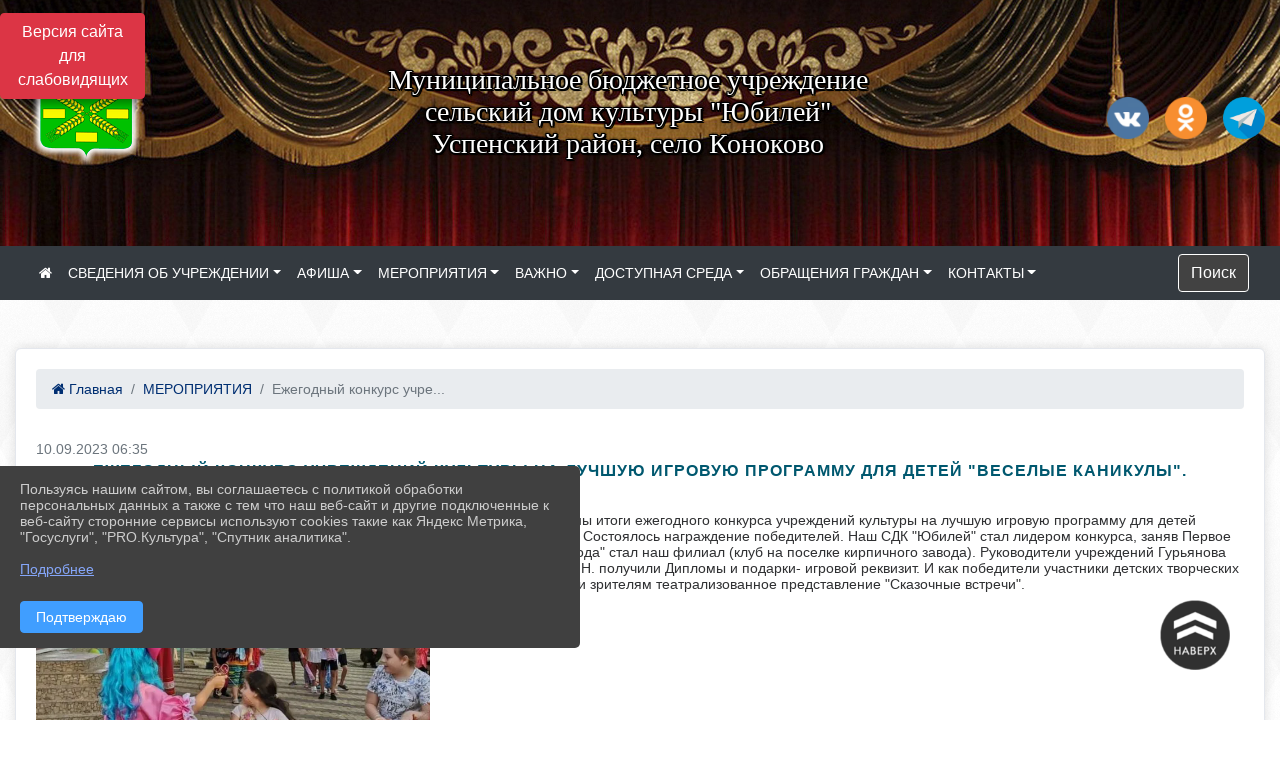

--- FILE ---
content_type: text/html; charset=utf-8
request_url: https://yubsdk.okusp.ru/item/1645121
body_size: 15812
content:
<!DOCTYPE html><html lang="ru" class="h-100"><head><meta charset="utf-8"><meta http-equiv="X-UA-Compatible" content="IE=edge"><meta name="viewport" content="width=device-width, initial-scale=1"><link href="https://www.leocdn.ru/uploadsForSiteId/200214/siteFavicon/edb63cdf-ad15-4fc3-8e14-5d59fdefdcd6.png" rel="shortcut icon" type="image/x-icon"><meta name="baseStaticUrl" content="/kubcms-front/v5/master"><link rel="stylesheet" crossorigin="" href="/kubcms-front/v5/master/s/a-index-tM_7IAdW.css"><link rel="stylesheet" crossorigin="" href="/kubcms-front/v5/master/s/a-el-form-item-aOVeQJfs.css"><link rel="stylesheet" crossorigin="" href="/kubcms-front/v5/master/s/a-el-checkbox-RI4HkaMh.css"><link rel="stylesheet" crossorigin="" href="/kubcms-front/v5/master/s/a-ParentTreeSelect-vdZDJbKU.css"><link rel="stylesheet" crossorigin="" href="/kubcms-front/v5/master/s/a-HelperTool-tn0RQdqM.css"><link rel="stylesheet" crossorigin="" href="/kubcms-front/v5/master/s/a-VideoInput-CvP3_GcT.css"><link rel="stylesheet" crossorigin="" href="/kubcms-front/v5/master/s/a-el-checkbox-group-D_6SYB2i.css"><link rel="stylesheet" crossorigin="" href="/kubcms-front/v5/master/s/a-index-cdla2BLU.css"><link rel="stylesheet" crossorigin="" href="/kubcms-front/v5/master/s/a-el-popover-Cktl5fHm.css"><link rel="stylesheet" crossorigin="" href="/kubcms-front/v5/master/s/a-FormPublicRender-MIpZo3OT.css"><link rel="stylesheet" crossorigin="" href="/kubcms-front/v5/master/s/a-el-date-picker-B3rLwVmC.css"><link rel="stylesheet" crossorigin="" href="/kubcms-front/v5/master/s/a-el-radio-DCrt2ktn.css"><link rel="stylesheet" crossorigin="" href="/kubcms-front/v5/master/s/a-el-pagination-BDwEpwR6.css"><link rel="stylesheet" crossorigin="" href="/kubcms-front/v5/master/s/a-el-popconfirm-Du63PGr7.css"><link rel="stylesheet" crossorigin="" href="/kubcms-front/v5/master/s/a-el-slider-DZCsS5Hk.css"><link rel="stylesheet" crossorigin="" href="/kubcms-front/v5/master/s/a-el-color-picker-ILi5dVKC.css"><link rel="stylesheet" crossorigin="" href="/kubcms-front/v5/master/s/a-el-input-number-BjNNn4iI.css"><link rel="stylesheet" crossorigin="" href="/kubcms-front/v5/master/s/a-index-DsLjyqO-.css"><link rel="stylesheet" crossorigin="" href="/kubcms-front/v5/master/s/a-SectionSettings-DWG_XLy8.css"><link rel="stylesheet" crossorigin="" href="/kubcms-front/v5/master/s/a-inSite-8egEwldS.css"><script type="module" crossorigin="" src="/kubcms-front/v5/master/s/e-inSite-BOhS6m2p.js"></script><link rel="modulepreload" crossorigin="" href="/kubcms-front/v5/master/s/c-index-bEbJun7z.js"><link rel="modulepreload" crossorigin="" href="/kubcms-front/v5/master/s/c-el-form-item-Dxi71L-P.js"><link rel="modulepreload" crossorigin="" href="/kubcms-front/v5/master/s/c-el-checkbox-CajeHZm7.js"><link rel="modulepreload" crossorigin="" href="/kubcms-front/v5/master/s/c-vuedraggable.umd-BHhTWoBF.js"><link rel="modulepreload" crossorigin="" href="/kubcms-front/v5/master/s/c-FrontendInterfaces-BVkycfaD.js"><link rel="modulepreload" crossorigin="" href="/kubcms-front/v5/master/s/c-ParentTreeSelect-9BFWADb_.js"><link rel="modulepreload" crossorigin="" href="/kubcms-front/v5/master/s/c-index-CYQ4u1dC.js"><link rel="modulepreload" crossorigin="" href="/kubcms-front/v5/master/s/c-HelperTool-D7hxN4_b.js"><link rel="modulepreload" crossorigin="" href="/kubcms-front/v5/master/s/c-FormGroupWrapper-lKGmvqxY.js"><link rel="modulepreload" crossorigin="" href="/kubcms-front/v5/master/s/c-_baseMap-DyS895Ik.js"><link rel="modulepreload" crossorigin="" href="/kubcms-front/v5/master/s/c-map-BGkT4sNy.js"><link rel="modulepreload" crossorigin="" href="/kubcms-front/v5/master/s/c-_baseOrderBy-CY_iNDhL.js"><link rel="modulepreload" crossorigin="" href="/kubcms-front/v5/master/s/c-orderBy-Bgm9KKau.js"><link rel="modulepreload" crossorigin="" href="/kubcms-front/v5/master/s/c-VideoInput-DqNmTCf7.js"><link rel="modulepreload" crossorigin="" href="/kubcms-front/v5/master/s/c-lodash-BQl7P9W9.js"><link rel="modulepreload" crossorigin="" href="/kubcms-front/v5/master/s/c-animations-BhI5P8CS.js"><link rel="modulepreload" crossorigin="" href="/kubcms-front/v5/master/s/c-index-DQIgQm1J.js"><link rel="modulepreload" crossorigin="" href="/kubcms-front/v5/master/s/c-index-CQ56PxfO.js"><link rel="modulepreload" crossorigin="" href="/kubcms-front/v5/master/s/c-toInteger-C6xo1XSi.js"><link rel="modulepreload" crossorigin="" href="/kubcms-front/v5/master/s/c-index-D5xCMlbC.js"><link rel="modulepreload" crossorigin="" href="/kubcms-front/v5/master/s/c-FormPublicRender-CshrnIvM.js"><link rel="modulepreload" crossorigin="" href="/kubcms-front/v5/master/s/c-el-pagination-ohcjjy-B.js"><link rel="modulepreload" crossorigin="" href="/kubcms-front/v5/master/s/c-el-popconfirm-CP8G0ic0.js"><link rel="modulepreload" crossorigin="" href="/kubcms-front/v5/master/s/c-index-ndmCYBTm.js"><link rel="modulepreload" crossorigin="" href="/kubcms-front/v5/master/s/c-el-slider-neuk3Ysm.js"><link rel="modulepreload" crossorigin="" href="/kubcms-front/v5/master/s/c-index-BYuZUDxE.js"><link rel="modulepreload" crossorigin="" href="/kubcms-front/v5/master/s/c-AddOrEdit-D10FjbOx.js"><link rel="modulepreload" crossorigin="" href="/kubcms-front/v5/master/s/c-index-yJLvgOIv.js"><link rel="modulepreload" crossorigin="" href="/kubcms-front/v5/master/s/c-index-BLOKTJfr.js"><link rel="modulepreload" crossorigin="" href="/kubcms-front/v5/master/s/c-SingleUploaderWithActions-B7OfwLLm.js"><link rel="modulepreload" crossorigin="" href="/kubcms-front/v5/master/s/c-SectionSettings-S1N5Srcd.js"><style>	body {		background: url('/kubcms-front/v5/master/img/backgrounds/whitediamond.png') !important;	}</style><title>Ежегодный конкурс учреждений культуры на лучшую игровую программу для детей "Веселые каникулы". | МБУ СДК "Юбилей", Успенский район, село Коноково, Краснодарский край</title>
<meta name="title" content="Ежегодный конкурс учреждений культуры на лучшую игровую программу для детей " Веселые="" каникулы".="" |="" МБУ="" СДК="" "Юбилей",="" Успенский="" район,="" село="" Коноково,="" Краснодарский="" край"="">
<meta name="keywords" content="учреждений, культуры, лучшую, игровую, программу, детей, веселые, каникулы, ежегодный, конкурс, конкурса, сентября, подведены, итоги, ежегодного, состоялось">
<meta name="description" content="8 сентября подведены итоги ежегодного конкурса учреждений культуры на лучшую игровую программу для детей Веселые каникулы. Состоялось награждение победителей.">
<meta property="og:url" content="https://yubsdk.okusp.ru/item/1645121">
<meta property="og:type" content="website">
<meta property="og:title" content="Ежегодный конкурс учреждений культуры на лучшую игровую программу для детей " Веселые="" каникулы".="" |="" МБУ="" СДК="" "Юбилей",="" Успенский="" район,="" село="" Коноково,="" Краснодарский="" край"="">
<meta property="og:description" content="8 сентября подведены итоги ежегодного конкурса учреждений культуры на лучшую игровую программу для детей Веселые каникулы. Состоялось награждение победителей.">
<meta property="og:image" content="https://www.leocdn.ru/uploadsForSiteId/200214/siteHeader/0844d38b-2421-45fe-b2a3-21f35bd57502.jpg">
<meta name="twitter:card" content="summary_large_image">
<meta property="twitter:domain" content="yubsdk.okusp.ru">
<meta property="twitter:url" content="https://yubsdk.okusp.ru/item/1645121">
<meta name="twitter:title" content="Ежегодный конкурс учреждений культуры на лучшую игровую программу для детей " Веселые="" каникулы".="" |="" МБУ="" СДК="" "Юбилей",="" Успенский="" район,="" село="" Коноково,="" Краснодарский="" край"="">
<meta name="twitter:description" content="8 сентября подведены итоги ежегодного конкурса учреждений культуры на лучшую игровую программу для детей Веселые каникулы. Состоялось награждение победителей.">
<meta name="twitter:image" content="https://www.leocdn.ru/uploadsForSiteId/200214/siteHeader/0844d38b-2421-45fe-b2a3-21f35bd57502.jpg"></head><body class="h-100 ptype-item_page item-id-1645121 parent-id-258155"><script>
		if ((document?.cookie || '').indexOf('devMode=1') !== -1) {
			var elemDiv = document.createElement('div');
			elemDiv.style.cssText = 'position:fixed;bottom:16px;right:35px;z-index:10000;color:red;';
			elemDiv.innerText = "devMode"
			document.body.appendChild(elemDiv);
		}
				</script><style data-styled="true" data-styled-version="6.1.12">.etsVJd{color:#ccc!important;font-size:16px!important;transition:transform 0.2s;display:inline-block;}/*!sc*/
.etsVJd:hover{color:#fff!important;transform:scale(1.2);}/*!sc*/
data-styled.g1[id="sc-braxZu"]{content:"etsVJd,"}/*!sc*/
.fjwXFW img{max-height:100%;min-width:100%;vertical-align:bottom;object-fit:cover;}/*!sc*/
data-styled.g2[id="sc-gJhJTp"]{content:"fjwXFW,"}/*!sc*/
</style><style id="custom-styles-2">.dropdown-menu.menu-sortabled.ui-sortable.show {
    margin-top: 11px;
    border-radius: 0px;

}
/* рамки для фото блок новостей */
.col-3 {
    flex: 0 0 24%;
    max-width: 100%;
    background: url("https://www.leocdn.ru/uploadsForSiteId/201411/content/c0431a07-d8b1-4f41-9cb1-e7b274d56c88.png") !important;
  
    background-size: 100% !important;
    background-repeat: no-repeat !important;
    width: 100%;
    height: 154px;
}
.cms-block-news.left-thumb-rightanounce .row img {
    margin-top: 14px;
}
.cms-block-news.right-thumb-rightanounce .row img {
    margin-top: 14px;
}
/* рамки для фото блок новостей */

i.fa.fa-2x.fa-wikipedia-w::before, i.fa.fa-2x.fa-wikipedia-w::before {
    color: #48649D;
    width: 1%;
    background-image: url(https://www.leocdn.ru/uploadsForSiteId/200711/content/8650ee82-0fd0-42a9-b51c-51390c395e07.png);
    content: '';
    width: 42px;
    height: 42px;
    background-size: cover;
    float: right;
}

.fa-youtube-square::before, .fa-youtube-square::before {
    color: #48649D;
    width: 1%;
    background-image: url(https://www.leocdn.ru/uploadsForSiteId/200417/content/cc4cc1f2-b18b-4bdb-8525-5324fd6e67d0.png);
    content: '';
    width: 42px;
    height: 42px;
    background-size: cover;
    float: right;
}

i.fa.fa-2x.fa-telegram::before, i.fa.fa-2x.fa-telegram::before {
    color: #48649D;
    width: 1%;
    background-image: url(https://www.leocdn.ru/uploadsForSiteId/202244/content/3a022d45-2c93-4944-905d-acc134c5679d.png);
    content: '';
    width: 42px;
    height: 42px;
    background-size: cover;
    float: right;
    
}

.fa-vk::before {
    color: #48649D;
    width: 1%;
    background-image: url(https://www.leocdn.ru/uploadsForSiteId/201172/content/3dbeed6b-9956-499c-ae48-758107655c1b.png);
    content: '';
    width: 42px;
    height: 42px;
    background-size: cover;
    float: right
}
.fa-odnoklassniki-square::before {
   color: #48649D;
    width: 1%;
    background-image: url(https://www.leocdn.ru/uploadsForSiteId/201172/content/2904fc0e-c9a0-45b6-a489-ea937f865c9a.png);
    content: '';
    width: 42px;
    height: 42px;
    background-size: cover;
    float: right
}



/**********************************************************/
/************** шаблон css (основные фунции) **************/
/**********************************************************/

/*** ПОДГРУЖАЕМ GOOGLE ШРИФТЫ ***/
@import url('https://fonts.googleapis.com/css2?family=Open+Sans:wght@300&display=swap');
@import url('https://fonts.googleapis.com/css2?family=Playfair+Display:ital@1&display=swap');
@import url('https://fonts.googleapis.com/css2?family=Playfair+Display:ital@0;1&display=swap');
@import url('https://fonts.googleapis.com/css2?family=PT+Sans:ital@1&display=swap');
/*** ПОДГРУЖАЕМ GOOGLE ШРИФТЫ ***/

/*** ШРИФТЫ И СТИЛЬ ЗАГОЛОВКОВ ***/
* {
	box-sizing: border-box;
}

body {/*используем семью шрифтов в теле сайта***/
	font-family: 'Open Sans', sans-serif; 
}

.logo {/*используем семью шрифтов в шапке сайта ***/

	font-family: 'Playfair Display', serif;
}

a {
    color: #00586F;
    text-decoration: none;
    background-color: transparent;
}
.h3, h3 {/*стиль заголовков h3*/
	font-size: 16px;
	font-weight: bold;
	text-transform: uppercase;
	letter-spacing: 1px;
	color: #00586F;  
	 text-transform: uppercase;
}


.h4, h4 {/*стиль заголовков h4*/
	font-size: 1.3rem;
	font-weight: bold;
	color: #00586F; 
	 text-transform: uppercase;
}    

.col-md-6 .h4, h4 {/*стиль заголовков блоки (главная)*/
    color: #4d4d4d;
    font-size: 16px;
}

.col-md-3 .h4, h4 {/*стиль заголовков блоки (крайние)*/
    color: #4d4d4d;
    font-size: 16px;
}

/*** ШРИФТЫ И СТИЛЬ ЗАГОЛОВКОВ ***/

/*** ШАПКА САЙТА ***/
.head-image {
	width: 100%; /*ширина шапки*/
	background-size: cover; 
	background-image: url(null);
	background: ; /*цвет шапки*/ 
}
/* Логотип */
.line {
	width: 150px; /*ширина (размер логотипа)*/
	height: 200px; /*высота (меняется высота шапки)*/
}
/* Логотип */
/*** ШАПКА САЙТА ***/

/*** КНОПКА ВЕРТИКАЛЬНОГО МЕНЮ ***/
#show-sidebar {
	top: 150px !important; /*растояние от верхнего края*/
}
/*** КНОПКА ВЕРТИКАЛЬНОГО МЕНЮ ***/

/*** КНОПКА ПОИСК ***/
.visual-impired-button {
	margin-top: 0; /*растояние от верхнего края*/
} 

.btn-outline-success {
    color: #fff;
    background-color: #424242;
    border-color: #fff;
}

.btn-outline-success:hover {
	color: #fff; 
	background-color: #626262;
	border-color: #fff;
}

.btn-outline-success:not(:disabled):not(.disabled).active, .btn-outline-success:not(:disabled):not(.disabled):active, .show > .btn-outline-success.dropdown-toggle {
	color: #fff;
	background-color: #424242;
	border-color: #fefffe;
}

.btn-outline-success:not(:disabled):not(.disabled).active:focus, .btn-outline-success:not(:disabled):not(.disabled):active:focus, .show > .btn-outline-success.dropdown-toggle:focus {
	box-shadow: 0 0 0 .2rem #424242;
}

.btn-outline-success.focus, .btn-outline-success:focus {
	box-shadow: 0 0 0 .2rem #424242;
}
/*** КНОПКА ПОИСК ***/

/*** ГОРИЗОНТАЛЬНОЕ МЕНЮ ***/
	.navbar-dark .navbar-nav .active > .nav-link, .navbar-dark .navbar-nav .nav-link.active, .navbar-dark .navbar-nav .nav-link.show, .navbar-dark .navbar-nav .show > .nav-link {
    color: #aaa; transition: all 0.2s;}

	.navbar-dark .navbar-nav .active > .nav-link, .navbar-dark .navbar-nav .nav-link.active, .navbar-dark .navbar-nav .nav-link.show, .navbar-dark .navbar-nav .show > .nav-link:hover {
  
    border-bottom: 2px solid #ffffff; transition: all 0.2s;}

 
/*** ГОРИЗОНТАЛЬНОЕ МЕНЮ ***/

/*** ХЛЕБНЫЕ КРОШКИ ***/
.breadcrumb  a {
	color: #002F72 !important;
}

.breadcrumb  a:hover {
	color: #49D3B9 !important;
}

.breadcrumb  a:focus {
	color: #49D3B9 !important;
}
/*** ХЛЕБНЫЕ КРОШКИ ***/

/*** ВЕРТИКАЛЬНОЕ МЕНЮ ***/
.sidebar-brand {
	color: #49D3B9 !important;
}

.sidebar-brand a {
	color: #49D3B9 !important;
}

.sidebar-brand  a:hover {
	color: #49D3B9 !important;
}

.sidebar-brand  a:focus {
	color: #49D3B9 !important;
}

.sidebar-wrapper .sidebar-menu .active > a {
	background: #3d6286;
}

.sidebar-wrapper .sidebar-menu .sidebar-dropdown .sidebar-submenu ul {
	background: #2b3e62;
}

.sidebar-wrapper {
	background: #2b3e62;
}

.sidebar-wrapper .sidebar-menu a {
	color: #ffffff !important;
}

.sidebar-wrapper .sidebar-menu a:hover {
	color: #49D3B9 !important;
}

.sidebar-wrapper .sidebar-menu a:focus {
	color: #49D3B9 !important;
}

.sidebar-menu > ul:nth-child(1) > li:nth-child(1) {
	color: #49D3B9 !important;
}

.sidebar-menu > ul:nth-child(2) > li:nth-child(1) {
	color: #49D3B9 !important;
}
/*** ВЕРТИКАЛЬНОЕ МЕНЮ ***/

/*** ПОДВАЛ САЙТА ***/
footer.footer {
	border-top: 1px solid #ccc;
	background: #373636 repeat !important;
}

footer.footer a {
	color: #FFFFFF;
	text-decoration: none;
}

footer.footer a:hover {
	color: #8e8c8c;
	text-decoration: none;
}
/*** ПОДВАЛ САЙТА ***/

/*** ИНОЕ ***/
/*** ссылки в новостях центральный блок***/
html.h-100 body.h-100 div.page-wrapper.toggled.h-100 main.page-content.d-flex.flex-column.h-100.cms-all-sections div.body-container.mt-4.mb-4 div.container div.row div.col-md-6
a {
    color: #00586F;
    text-decoration: none;
    background-color: transparent;
}
/*** ссылки в новостях цб***/

/*** нз ***/
.align-items-center {
	align-items: left !important;
}
/*** нз ***/

/*** увеличение изображений при наведении ***/

/*** увеличение изображений при наведении ***/

/*** ДОПОЛНИТЕЛЬНОЕ ВЕРТИЛЬНОЕ МЕНЮ ***/
/** <!--HTML --> <div class="category-wrap">
<h3>МЕНЮ</h3>
<ul>
	<li><a href="/">О НАС</a></li>
	<li><a href="/">НОВОСТИ</a></li>
	<li><a href="/">ФОТОГАЛЕРЕЯ</a></li>
	<li><a href="/">ВИДЕОГАЛЕРЕЯ</a></li>
	<li><a href="/">ЭЛЕКТРОННАЯ ПРИЕМНАЯ</a></li>
	<li><a href="/">КОНТАКТЫ</a></li>
</ul>
<hr /></div> <!--HTML --> **/

.category-wrap {
    padding: 15px;
    background: white;
    width: 200px;
    
    font-family: "Helvetica Neue", Helvetica, Arial, sans-serif;
  }
  .category-wrap h3 {
    font-size: 16px;
    color: rgba(0,0,0,.6);
    margin: 0 0 10px;
    padding: 0 5px;
    position: relative;
  }
  .category-wrap h3::after {
      content: "";
      width: 6px;
      height: 6px;
      background: #405988;
      position: absolute;
      right: 5px;
      bottom: 2px;
      box-shadow: -8px -8px #405988, 0 -8px #405988, -8px 0 #405988;
  }
  
  .category-wrap ul {
    list-style: none;
    margin: 0;
    padding: 0; 
    border-top: 1px solid rgba(0,0,0,.3);
  }
  .category-wrap li {margin: 12px 0 0 0px;}
  .category-wrap a {
    text-decoration: none;
    display: block;  
    font-size: 13px;
    color: rgba(0,0,0,.6);
    padding: 5px;
    position: relative;
    transition: .3s linear;
      text-transform: uppercase;
  }
  .category-wrap a:after {
    content: "\1405";
    font-family: FontAwesome;
    position: absolute;
    right: 5px;
    color: white;
    transition: .2s linear;
  }
  .category-wrap a:hover {
      background: #405988;
      color: white;
  }
 
/*** ДОПОЛНИТЕЛЬНОЕ ВЕРТИЛЬНОЕ МЕНЮ ***/



/*** ИНОЕ ***/</style><div class="h-100"><div class="visual-impired-button" itemprop="copy" style="padding:3px 0"><a style="margin-top:10px" href="#" class="btn btn-danger spec bvi-open" aria-label="Включить версию для слабовидящих">Версия сайта для слабовидящих</a></div><main class="page-content d-flex flex-column h-100 cms-all-sections" id="allrecords"><div data-section-id="10556" data-section-type="header" data-section-comment="" data-section-visible="1" class="bvi-tts" id="rec10556"><div class="head-image" style="width:100%;background-size:cover;background-image:url('https://www.leocdn.ru/uploadsForSiteId/200214/siteHeader/0844d38b-2421-45fe-b2a3-21f35bd57502.jpg')"><div style="position:relative;padding-bottom:26px;padding-top:20px" class="container"><div class="d-flex align-items-center justify-content-between"><div class="line" style="padding:0px"><div style="padding:12px 9px 0 10px"><img src="https://www.leocdn.ru/uploadsForSiteId/200214/siteHeader/88cfe294-c54b-4945-bcc6-e8c5cbc9abf6.png" loading="lazy"></div></div><div class="logo"><div><meta name="proculture-verification" content="5a82a4f726c2a179bb5cb3e05582f8cb"> <script async="" src="https://culturaltracking.ru/static/js/spxl.js?pixelId=9498" data-pixel-id="9498"></script>

<p style="text-align: center;"><span style="font-size:28px;"><span style="color:#ffffff;"><font face="Monotype"><span style="text-shadow:#000000 2px 0px, #000000 2px 2px, #000000 0px 2px, #000000 -1px 1px, #000000 -1px 0px, #000000 -1px -1px, #000000 0px -1px, #000000 1px -1px, #000000 0 0 3px, #000000 0 0 3px, #000000 0 0 3px, #000000 0 0 3px">Муниципальное бюджетное учреждение <br>сельский дом культуры "Юбилей"<br>Успенский район, село Коноково</span></font></span></span></p></div><div>   </div></div><div><a href="" target="_blank" class="sc-braxZu etsVJd ml-3" socialnetworkscolor="#ccc" socialnetworkscolorhover="#fff" socialnetworksfontsize="16"><i class="fa fa-2x fa-vk"></i></a><a href="" target="_blank" class="sc-braxZu etsVJd ml-3" socialnetworkscolor="#ccc" socialnetworkscolorhover="#fff" socialnetworksfontsize="16"><i class="fa fa-2x fa-odnoklassniki-square"></i></a><a href="" target="_blank" class="sc-braxZu etsVJd ml-3" socialnetworkscolor="#ccc" socialnetworkscolorhover="#fff" socialnetworksfontsize="16"><i class="fa fa-2x fa-telegram"></i></a></div></div></div></div><nav class="navbar navbar-expand-sm navbar-dark" style="background-color:#343a40"><div class="container-fluid"><button class="navbar-toggler" type="button" data-toggle="collapse" data-target="#navbarsExample03" aria-controls="navbarsExample03" aria-expanded="false" aria-label="Развернуть наигацию"><span class="navbar-toggler-icon"></span></button><div class="collapse navbar-collapse visible" id="navbarsExample03"><ul class="navbar-nav mr-auto menu-sortabled"><li class="nav-item"><a class="nav-link" href="/"><i class="fa fa-home"></i></a></li><li class="nav-item dropdown" id="menu_258145" item-id="258145"><a class="nav-link dropdown-toggle" href="/item/258145" id="dropdown03" data-toggle="dropdown" aria-haspopup="true" aria-expanded="false">СВЕДЕНИЯ ОБ УЧРЕЖДЕНИИ</a><ul class="dropdown-menu menu-sortabled" aria-labelledby="dropdown03"><li id="menu_258154" item-id="258154"><a class="dropdown-item" href="/item/258154">ОБЩАЯ ИНФОРМАЦИЯ</a><span style="display:none" class="move-box"><i class="fa fa-arrows"></i></span></li><li id="menu_2052090" item-id="2052090"><a class="dropdown-item" href="/item/2052090">График работы сотрудников МБУ СДК Юбилей</a><span style="display:none" class="move-box"><i class="fa fa-arrows"></i></span></li><li id="menu_258149" item-id="258149"><a class="dropdown-item" href="/item/258149">06. Информация о деятельности организации культуры</a><span style="display:none" class="move-box"><i class="fa fa-arrows"></i></span></li><li id="menu_258151" item-id="258151"><a class="dropdown-item" href="/item/258151">04. Структура организации культуры</a><span style="display:none" class="move-box"><i class="fa fa-arrows"></i></span></li><li id="menu_2031723" item-id="2031723"><a class="dropdown-item" href="/item/2031723">График работы кружков МБУ СДК Юбилей </a><span style="display:none" class="move-box"><i class="fa fa-arrows"></i></span></li><li id="menu_258153" item-id="258153"><a class="dropdown-item" href="/item/258153">УСТАВ МБУ СДК "ЮБИЛЕЙ"</a><span style="display:none" class="move-box"><i class="fa fa-arrows"></i></span></li><li id="menu_258152" item-id="258152"><a class="dropdown-item" href="/item/258152">Нормативные акты</a><span style="display:none" class="move-box"><i class="fa fa-arrows"></i></span></li><li class="mx-3 admin-buttons horizontal-menu" style="display:none"><div class="d-flex justify-content-around text-center"><a data-toggle="tooltip" class="nav-link w-full" data-placement="bottom" title="Список" href="/front#/content?type=menu&amp;parentId=258145"><i class="fa fa-list"></i></a><a data-toggle="tooltip" class="nav-link w-full" data-placement="bottom" title="Добавить" href="/front#/content/add?type=menu&amp;parentId=258145"><i class="fa fa-plus"></i></a></div></li></ul><span style="display:none" class="move-box"><i class="fa fa-arrows"></i></span></li><li class="nav-item dropdown" id="menu_1329529" item-id="1329529"><a class="nav-link dropdown-toggle" href="/item/1329529" id="dropdown03" data-toggle="dropdown" aria-haspopup="true" aria-expanded="false">АФИША</a><ul class="dropdown-menu menu-sortabled" aria-labelledby="dropdown03"><li id="menu_1659864" item-id="1659864"><a class="dropdown-item" href="/item/1659864">Праздничный концерт " Вам рано жить воспоминаниями"</a><span style="display:none" class="move-box"><i class="fa fa-arrows"></i></span></li><li id="menu_2058084" item-id="2058084"><a class="dropdown-item" href="/item/2058084">Праздничный концерт</a><span style="display:none" class="move-box"><i class="fa fa-arrows"></i></span></li><li id="menu_1329759" item-id="1329759"><a class="dropdown-item" href="/item/1329759">Тематическое мероприятия </a><span style="display:none" class="move-box"><i class="fa fa-arrows"></i></span></li><li id="menu_1478073" item-id="1478073"><a class="dropdown-item" href="/item/1478073">Праздничный концерт </a><span style="display:none" class="move-box"><i class="fa fa-arrows"></i></span></li><li id="menu_1934782" item-id="1934782"><a class="dropdown-item" href="/item/1934782">Продолжаем открывать таланты! Приглашаем вас на продолжение Караоке- батла 28 июля в 19-00 на площади СДК "Юбилей".</a><span style="display:none" class="move-box"><i class="fa fa-arrows"></i></span></li><li id="menu_1933436" item-id="1933436"><a class="dropdown-item" href="/item/1933436">Внимание работа</a><span style="display:none" class="move-box"><i class="fa fa-arrows"></i></span></li><li id="menu_1478079" item-id="1478079"><a class="dropdown-item" href="/item/1478079">Народное гулянье</a><span style="display:none" class="move-box"><i class="fa fa-arrows"></i></span></li><li class="mx-3 admin-buttons horizontal-menu" style="display:none"><div class="d-flex justify-content-around text-center"><a data-toggle="tooltip" class="nav-link w-full" data-placement="bottom" title="Список" href="/front#/content?type=menu&amp;parentId=1329529"><i class="fa fa-list"></i></a><a data-toggle="tooltip" class="nav-link w-full" data-placement="bottom" title="Добавить" href="/front#/content/add?type=menu&amp;parentId=1329529"><i class="fa fa-plus"></i></a></div></li></ul><span style="display:none" class="move-box"><i class="fa fa-arrows"></i></span></li><li class="nav-item dropdown" id="menu_258155" item-id="258155"><a class="nav-link dropdown-toggle" href="/item/258155" id="dropdown03" data-toggle="dropdown" aria-haspopup="true" aria-expanded="false">МЕРОПРИЯТИЯ</a><ul class="dropdown-menu menu-sortabled" aria-labelledby="dropdown03"><li id="menu_1644752" item-id="1644752"><a class="dropdown-item" href="/item/1644752">Краевой фестиваль православной авторской песни "Величай, душе моя..."</a><span style="display:none" class="move-box"><i class="fa fa-arrows"></i></span></li><li id="menu_1933427" item-id="1933427"><a class="dropdown-item" href="/item/1933427">Участие в молодежном фестивале "Молодёжь за здоровый образ жизни".</a><span style="display:none" class="move-box"><i class="fa fa-arrows"></i></span></li><li id="menu_1645116" item-id="1645116"><a class="dropdown-item" href="/item/1645116">Тематическое мероприятие "Беслан- наша общая боль"</a><span style="display:none" class="move-box"><i class="fa fa-arrows"></i></span></li><li id="menu_1659858" item-id="1659858"><a class="dropdown-item" href="/item/1659858"> " Великий песенник Кубани"</a><span style="display:none" class="move-box"><i class="fa fa-arrows"></i></span></li><li id="menu_1644755" item-id="1644755"><a class="dropdown-item" href="/item/1644755">День защиты детей</a><span style="display:none" class="move-box"><i class="fa fa-arrows"></i></span></li><li id="menu_1644801" item-id="1644801"><a class="dropdown-item" href="/item/1644801">Кинолекторий «Как князь Владимир веру для Руси выбирал».</a><span style="display:none" class="move-box"><i class="fa fa-arrows"></i></span></li><li id="menu_1645097" item-id="1645097"><a class="dropdown-item" href="/item/1645097">Участие в межмуниципальном фестивале православной культуры "Успение Пресвятой Богородицы.</a><span style="display:none" class="move-box"><i class="fa fa-arrows"></i></span></li><li id="menu_1645104" item-id="1645104"><a class="dropdown-item" href="/item/1645104">Всероссийская акция Ночь кино</a><span style="display:none" class="move-box"><i class="fa fa-arrows"></i></span></li><li id="menu_1644757" item-id="1644757"><a class="dropdown-item" href="/item/1644757">Праздничный концерт ко Дню России</a><span style="display:none" class="move-box"><i class="fa fa-arrows"></i></span></li><li id="menu_1645121" item-id="1645121"><a class="dropdown-item active" href="/item/1645121">Ежегодный конкурс учреждений культуры на лучшую игровую программу для детей "Веселые каникулы".</a><span style="display:none" class="move-box"><i class="fa fa-arrows"></i></span></li><li id="menu_1644763" item-id="1644763"><a class="dropdown-item" href="/item/1644763">День молодежи</a><span style="display:none" class="move-box"><i class="fa fa-arrows"></i></span></li><li id="menu_258159" item-id="258159"><a class="dropdown-item" href="/item/258159">Новости</a><span style="display:none" class="move-box"><i class="fa fa-arrows"></i></span></li><li id="menu_2031774" item-id="2031774"><a class="dropdown-item" href="/item/2031774">В связи с ростом в текущем году на территории края преступлений, совершаемых с использованием информационно-телекоммуникационных технологий, прокуратурой края с участием Банка и ГУ МВД России по Кр...</a><span style="display:none" class="move-box"><i class="fa fa-arrows"></i></span></li><li id="menu_258158" item-id="258158"><a class="dropdown-item" href="/item/258158">Планы мероприятий</a><span style="display:none" class="move-box"><i class="fa fa-arrows"></i></span></li><li id="menu_1645109" item-id="1645109"><a class="dropdown-item" href="/item/1645109">Театрализованное представление "Нам сказки учится помогут!"</a><span style="display:none" class="move-box"><i class="fa fa-arrows"></i></span></li><li id="menu_1644759" item-id="1644759"><a class="dropdown-item" href="/item/1644759">Муниципальный этап краевого фестиваля подростково-молодежных объединений "Нам жить в России"</a><span style="display:none" class="move-box"><i class="fa fa-arrows"></i></span></li><li id="menu_1644782" item-id="1644782"><a class="dropdown-item" href="/item/1644782"> праздничный концерт "Пусть в сердце живет любовь"</a><span style="display:none" class="move-box"><i class="fa fa-arrows"></i></span></li><li id="menu_1644739" item-id="1644739"><a class="dropdown-item" href="/item/1644739"> Акция " Ночь музеев"</a><span style="display:none" class="move-box"><i class="fa fa-arrows"></i></span></li><li id="menu_952558" item-id="952558"><a class="dropdown-item" href="/item/952558">Киноафиша</a><span style="display:none" class="move-box"><i class="fa fa-arrows"></i></span></li><li id="menu_1644745" item-id="1644745"><a class="dropdown-item" href="/item/1644745">День славянской письменности и культуры</a><span style="display:none" class="move-box"><i class="fa fa-arrows"></i></span></li><li id="menu_1645089" item-id="1645089"><a class="dropdown-item" href="/item/1645089">День государственного флага России</a><span style="display:none" class="move-box"><i class="fa fa-arrows"></i></span></li><li id="menu_1644771" item-id="1644771"><a class="dropdown-item" href="/item/1644771">праздничный концерт "Пусть в сердце живет любовь"</a><span style="display:none" class="move-box"><i class="fa fa-arrows"></i></span></li><li id="menu_1933424" item-id="1933424"><a class="dropdown-item" href="/item/1933424">" Безопасность в период летних каникул"</a><span style="display:none" class="move-box"><i class="fa fa-arrows"></i></span></li><li id="menu_1933429" item-id="1933429"><a class="dropdown-item" href="/item/1933429">Участие в ежегодном смотре-конкурсе детских игровых программ «Веселые каникулы».</a><span style="display:none" class="move-box"><i class="fa fa-arrows"></i></span></li><li id="menu_258156" item-id="258156"><a class="dropdown-item" href="/item/258156">Видео</a><span style="display:none" class="move-box"><i class="fa fa-arrows"></i></span></li><li id="menu_1644812" item-id="1644812"><a class="dropdown-item" href="/item/1644812">Праздник- День Урожая</a><span style="display:none" class="move-box"><i class="fa fa-arrows"></i></span></li><li id="menu_1644728" item-id="1644728"><a class="dropdown-item" href="/item/1644728">" О подвиге, о доблести, о славе! "</a><span style="display:none" class="move-box"><i class="fa fa-arrows"></i></span></li><li id="menu_1644786" item-id="1644786"><a class="dropdown-item" href="/item/1644786">Фольклорный праздник «Карусель русского фольклора» </a><span style="display:none" class="move-box"><i class="fa fa-arrows"></i></span></li><li id="menu_2141781" item-id="2141781"><a class="dropdown-item" href="/item/2141781">Уважаемые посетители! Просим Вас оценить работу нашей организации, пройдя по ссылке: https://forms.mkrf.ru/e/2579/xTPLeBU7/?ap_orgcode=310160940 Чтобы оценить работу организации МБУ СДК "ЮБИЛЕЙ", и...</a><span style="display:none" class="move-box"><i class="fa fa-arrows"></i></span></li><li id="menu_1933432" item-id="1933432"><a class="dropdown-item" href="/item/1933432">Пушкинская карта </a><span style="display:none" class="move-box"><i class="fa fa-arrows"></i></span></li><li class="mx-3 admin-buttons horizontal-menu" style="display:none"><div class="d-flex justify-content-around text-center"><a data-toggle="tooltip" class="nav-link w-full" data-placement="bottom" title="Список" href="/front#/content?type=menu&amp;parentId=258155"><i class="fa fa-list"></i></a><a data-toggle="tooltip" class="nav-link w-full" data-placement="bottom" title="Добавить" href="/front#/content/add?type=menu&amp;parentId=258155"><i class="fa fa-plus"></i></a></div></li></ul><span style="display:none" class="move-box"><i class="fa fa-arrows"></i></span></li><li class="nav-item dropdown" id="menu_258160" item-id="258160"><a class="nav-link dropdown-toggle" href="/item/258160" id="dropdown03" data-toggle="dropdown" aria-haspopup="true" aria-expanded="false">ВАЖНО</a><ul class="dropdown-menu menu-sortabled" aria-labelledby="dropdown03"><li id="menu_258163" item-id="258163"><a class="dropdown-item" href="/item/258163">Оценка качества оказания услуг</a><span style="display:none" class="move-box"><i class="fa fa-arrows"></i></span></li><li id="menu_2114897" item-id="2114897"><a class="dropdown-item" href="/item/2114897">Митинг ПАМЯТИ</a><span style="display:none" class="move-box"><i class="fa fa-arrows"></i></span></li><li id="menu_265988" item-id="265988"><a class="dropdown-item" href="/item/265988">«Безопасный Интернет»</a><span style="display:none" class="move-box"><i class="fa fa-arrows"></i></span></li><li id="menu_2098990" item-id="2098990"><a class="dropdown-item" href="/item/2098990">Уважаемые посетители!  Просим Вас оценить работу нашей организации, пройдя по ссылке: https://forms.mkrf.ru/e/2579/xTPLeBU7/?ap_orgcode=310160940 Чтобы оценить работу организации МБУ СДК "ЮБИЛЕЙ", ...</a><span style="display:none" class="move-box"><i class="fa fa-arrows"></i></span></li><li id="menu_258161" item-id="258161"><a class="dropdown-item" href="/item/258161">Антитеррористическая защищенность</a><span style="display:none" class="move-box"><i class="fa fa-arrows"></i></span></li><li id="menu_710890" item-id="710890"><a class="dropdown-item" href="/item/710890">Противодействие незаконному обороту наркотиков</a><span style="display:none" class="move-box"><i class="fa fa-arrows"></i></span></li><li id="menu_258162" item-id="258162"><a class="dropdown-item" href="/item/258162">Антикоррупция</a><span style="display:none" class="move-box"><i class="fa fa-arrows"></i></span></li><li class="mx-3 admin-buttons horizontal-menu" style="display:none"><div class="d-flex justify-content-around text-center"><a data-toggle="tooltip" class="nav-link w-full" data-placement="bottom" title="Список" href="/front#/content?type=menu&amp;parentId=258160"><i class="fa fa-list"></i></a><a data-toggle="tooltip" class="nav-link w-full" data-placement="bottom" title="Добавить" href="/front#/content/add?type=menu&amp;parentId=258160"><i class="fa fa-plus"></i></a></div></li></ul><span style="display:none" class="move-box"><i class="fa fa-arrows"></i></span></li><li class="nav-item dropdown" id="menu_258167" item-id="258167"><a class="nav-link dropdown-toggle" href="/item/258167" id="dropdown03" data-toggle="dropdown" aria-haspopup="true" aria-expanded="false">ДОСТУПНАЯ СРЕДА</a><ul class="dropdown-menu menu-sortabled" aria-labelledby="dropdown03"><li id="menu_258170" item-id="258170"><a class="dropdown-item" href="/item/258170">Вакансии</a><span style="display:none" class="move-box"><i class="fa fa-arrows"></i></span></li><li id="menu_258173" item-id="258173"><a class="dropdown-item" href="/item/258173">Паспорт доступности</a><span style="display:none" class="move-box"><i class="fa fa-arrows"></i></span></li><li id="menu_258172" item-id="258172"><a class="dropdown-item" href="/item/258172">Полезная информация для инвалидов и маломобильных групп населения</a><span style="display:none" class="move-box"><i class="fa fa-arrows"></i></span></li><li id="menu_258169" item-id="258169"><a class="dropdown-item" href="/item/258169">Клубные формирования</a><span style="display:none" class="move-box"><i class="fa fa-arrows"></i></span></li><li id="menu_258171" item-id="258171"><a class="dropdown-item" href="/item/258171">Карта доступности объектов</a><span style="display:none" class="move-box"><i class="fa fa-arrows"></i></span></li><li id="menu_258168" item-id="258168"><a class="dropdown-item" href="/item/258168">Мероприятия</a><span style="display:none" class="move-box"><i class="fa fa-arrows"></i></span></li><li class="mx-3 admin-buttons horizontal-menu" style="display:none"><div class="d-flex justify-content-around text-center"><a data-toggle="tooltip" class="nav-link w-full" data-placement="bottom" title="Список" href="/front#/content?type=menu&amp;parentId=258167"><i class="fa fa-list"></i></a><a data-toggle="tooltip" class="nav-link w-full" data-placement="bottom" title="Добавить" href="/front#/content/add?type=menu&amp;parentId=258167"><i class="fa fa-plus"></i></a></div></li></ul><span style="display:none" class="move-box"><i class="fa fa-arrows"></i></span></li><li class="nav-item dropdown" id="menu_391802" item-id="391802"><a class="nav-link dropdown-toggle" href="/item/391802" id="dropdown03" data-toggle="dropdown" aria-haspopup="true" aria-expanded="false">ОБРАЩЕНИЯ ГРАЖДАН</a><ul class="dropdown-menu menu-sortabled" aria-labelledby="dropdown03"><li id="menu_391803" item-id="391803"><a class="dropdown-item" href="/item/391803">01. Личный прием граждан</a><span style="display:none" class="move-box"><i class="fa fa-arrows"></i></span></li><li id="menu_391804" item-id="391804"><a class="dropdown-item" href="/item/391804">02. Форма для обращения</a><span style="display:none" class="move-box"><i class="fa fa-arrows"></i></span></li><li id="menu_391805" item-id="391805"><a class="dropdown-item" href="/item/391805">03. Письменные обращения</a><span style="display:none" class="move-box"><i class="fa fa-arrows"></i></span></li><li id="menu_391806" item-id="391806"><a class="dropdown-item" href="/item/391806">04. Информация о результатах рассмотрения обращений</a><span style="display:none" class="move-box"><i class="fa fa-arrows"></i></span></li><li id="menu_391807" item-id="391807"><a class="dropdown-item" href="/item/391807">05. Часто задаваемые вопросы</a><span style="display:none" class="move-box"><i class="fa fa-arrows"></i></span></li><li class="mx-3 admin-buttons horizontal-menu" style="display:none"><div class="d-flex justify-content-around text-center"><a data-toggle="tooltip" class="nav-link w-full" data-placement="bottom" title="Список" href="/front#/content?type=menu&amp;parentId=391802"><i class="fa fa-list"></i></a><a data-toggle="tooltip" class="nav-link w-full" data-placement="bottom" title="Добавить" href="/front#/content/add?type=menu&amp;parentId=391802"><i class="fa fa-plus"></i></a></div></li></ul><span style="display:none" class="move-box"><i class="fa fa-arrows"></i></span></li><li class="nav-item dropdown" id="menu_258164" item-id="258164"><a class="nav-link dropdown-toggle" href="/item/258164" id="dropdown03" data-toggle="dropdown" aria-haspopup="true" aria-expanded="false">КОНТАКТЫ</a><ul class="dropdown-menu menu-sortabled" aria-labelledby="dropdown03"><li id="menu_258165" item-id="258165"><a class="dropdown-item" href="/item/258165">Обратная связь</a><span style="display:none" class="move-box"><i class="fa fa-arrows"></i></span></li><li id="menu_258166" item-id="258166"><a class="dropdown-item" href="/item/258166">Адрес и схема проезда</a><span style="display:none" class="move-box"><i class="fa fa-arrows"></i></span></li><li class="mx-3 admin-buttons horizontal-menu" style="display:none"><div class="d-flex justify-content-around text-center"><a data-toggle="tooltip" class="nav-link w-full" data-placement="bottom" title="Список" href="/front#/content?type=menu&amp;parentId=258164"><i class="fa fa-list"></i></a><a data-toggle="tooltip" class="nav-link w-full" data-placement="bottom" title="Добавить" href="/front#/content/add?type=menu&amp;parentId=258164"><i class="fa fa-plus"></i></a></div></li></ul><span style="display:none" class="move-box"><i class="fa fa-arrows"></i></span></li><li class="admin-buttons horizontal-menu" style="display:none"><div class="d-flex justify-content-around text-center"><a data-toggle="tooltip" class="nav-link w-full" data-placement="bottom" title="Список" href="/front#/content?type=menu&amp;parentIdIsNull=true"><i class="fa fa-list"></i></a><a data-toggle="tooltip" class="nav-link w-full" data-placement="bottom" title="Добавить" href="/front#/content/add?type=menu&amp;parentIdIsNull=true"><i class="fa fa-plus"></i></a></div></li></ul><form class="form-inline my-2 my-lg-0 search-line d-flex" action="/search"><button class="btn btn-outline-success my-2 my-sm-0" type="submit">Поиск</button></form></div></div></nav></div><div data-section-id="10557" data-section-type="body" data-section-comment="" data-section-visible="1" class="bvi-tts body-container mt-4 mb-4" id="rec10557"><div class="container"><div class="row"><div class="col-md-12"><div>
<div class="kubcms-admin-comp" component="ColumnHeader" :column="9"></div>
</div><div data-block-id="98310" class="el-card box-card is-always-shadow el-card__body bvi-tts mt-4 cms-block cms-block-content"><div><div class="kubcms-admin-comp" component="BlockEditButton" :id="98310"></div></div><div class="row mb-2"><div class="col-12"><nav aria-label="breadcrumb"><ol class="breadcrumb"><li class="breadcrumb-item active" aria-current="page"><a href="/"><i class="fa fa-home"></i> Главная</a></li><li class="breadcrumb-item"><a href="/item/258155">МЕРОПРИЯТИЯ</a></li><li class="breadcrumb-item active" aria-current="page">Ежегодный конкурс учре...</li></ol></nav></div></div><div class="row mb-2"><div class="col-12"><div>
						<div class="kubcms-admin-comp" component="AdminContentPanel" id="1645121"></div>
						</div></div></div><div class="mb-2"><div class="d-flex justify-content-between mb-1"><div><span class="tz-datetime text-muted" date-format="DD.MM.YYYY HH:mm" iso-timestamp="2023-09-10T06:35:37.000Z">10.09.2023 06:35</span></div><div style="min-width:30px"></div></div><h3 class="text-center mb-4">Ежегодный конкурс учреждений культуры на лучшую игровую программу для детей "Веселые каникулы".</h3></div><div class="row"><div class="col-sm-4 pr-sm-1 templater-content-block"><div class="my-2"></div><div class="my-2"><div class="sc-gJhJTp fjwXFW block-content-photogallery"><div class="blueimp-gallery blueimp-gallery-controls blueimp-gallery-contain" aria-label="image gallery" aria-modal="true" role="dialog"><div class="slides" aria-live="polite"></div><h3 class="title"></h3><a class="prev" aria-controls="blueimp-gallery" aria-label="Предидущий слайд" aria-keyshortcuts="ArrowLeft"></a><a class="next" aria-controls="blueimp-gallery" aria-label="Следующий слайд" aria-keyshortcuts="ArrowRight"></a><a class="close" aria-controls="blueimp-gallery" aria-label="close" aria-keyshortcuts="Escape"></a><a class="play-pause" aria-controls="blueimp-gallery" aria-label="play slideshow" aria-keyshortcuts="Space" aria-pressed="false" role="button"></a><ol class="indicator"></ol></div><div class="col-12"><div class="row block-content-photogallery-imglist"><a href="/image-resizer/Ueqj0PlyEb308EpikeUtF96sAfB0ZB8jz3PqhfiD%2Ffit-in%2F1024x1024%2Ffilters%3Aquality(80)%3Aformat(webp)%2F782329.selcdn.ru%2Fleonardo%2FuploadsForSiteId%2F200214%2Fcontent%2F3d24e97d-6a10-4f70-b172-a300ae3258aa.jpg" title="Скриншот 12-09-2023 150347" class="col-sm-12 px-0 d-flex"><img src="/image-resizer/zIwvwsBJOux-nkOMwYY4YqRe6V-M9Kw0hGRpkwcK%2Ffit-in%2F700x700%2Ffilters%3Aquality(80)%3Aformat(webp)%2F782329.selcdn.ru%2Fleonardo%2FuploadsForSiteId%2F200214%2Fcontent%2F3d24e97d-6a10-4f70-b172-a300ae3258aa.jpg" alt="Скриншот 12-09-2023 150347" loading="lazy"></a><a href="/image-resizer/xxNKdE8P5frlkNRAAbrlCGa8k-WibHVWdW-YZrG7%2Ffit-in%2F1024x1024%2Ffilters%3Aquality(80)%3Aformat(webp)%2F782329.selcdn.ru%2Fleonardo%2FuploadsForSiteId%2F200214%2Fcontent%2Fd081846b-d48e-4bd4-8180-5c558c18cb86.jpg" title="Скриншот 12-09-2023 150329" class="col-sm-4 px-0 d-flex"><img src="/image-resizer/UQJsHW-90Nz1PzpV2P93g6ys4t73tq7Xziabt_Dw%2Ffit-in%2F700x700%2Ffilters%3Aquality(80)%3Aformat(webp)%2F782329.selcdn.ru%2Fleonardo%2FuploadsForSiteId%2F200214%2Fcontent%2Fd081846b-d48e-4bd4-8180-5c558c18cb86.jpg" alt="Скриншот 12-09-2023 150329" loading="lazy"></a><a href="/image-resizer/PHfwse2ZSDfiS9L_ZPnPVkwk0xNJaXQ5R1ybAITh%2Ffit-in%2F1024x1024%2Ffilters%3Aquality(80)%3Aformat(webp)%2F782329.selcdn.ru%2Fleonardo%2FuploadsForSiteId%2F200214%2Fcontent%2Fa43ffae0-f487-4c29-9e97-6bb218a3d493.jpg" title="Скриншот 12-09-2023 150353" class="col-sm-4 px-0 d-flex"><img src="/image-resizer/R9V6uLRbZHw5f1ateX0-HJdUwM63Lcb-c3A264Rj%2Ffit-in%2F700x700%2Ffilters%3Aquality(80)%3Aformat(webp)%2F782329.selcdn.ru%2Fleonardo%2FuploadsForSiteId%2F200214%2Fcontent%2Fa43ffae0-f487-4c29-9e97-6bb218a3d493.jpg" alt="Скриншот 12-09-2023 150353" loading="lazy"></a><a href="/image-resizer/Anx0Boc-X51F7wmTkkNW5UefHbvxQ0DyedYkJ57r%2Ffit-in%2F1024x1024%2Ffilters%3Aquality(80)%3Aformat(webp)%2F782329.selcdn.ru%2Fleonardo%2FuploadsForSiteId%2F200214%2Fcontent%2F46db408d-bb88-4fd9-8f78-32beac9bbac9.jpg" title="Скриншот 12-09-2023 150219" class="col-sm-4 px-0 d-flex"><img src="/image-resizer/gDHgVwfw1Opb8PwqlyzwsK404A7qc60l8YQSESQf%2Ffit-in%2F700x700%2Ffilters%3Aquality(80)%3Aformat(webp)%2F782329.selcdn.ru%2Fleonardo%2FuploadsForSiteId%2F200214%2Fcontent%2F46db408d-bb88-4fd9-8f78-32beac9bbac9.jpg" alt="Скриншот 12-09-2023 150219" loading="lazy"></a><a href="/image-resizer/u8DvP4IhcNn47zwlJSyA3C-NTZFedrrDQVqmMLOR%2Ffit-in%2F1024x1024%2Ffilters%3Aquality(80)%3Aformat(webp)%2F782329.selcdn.ru%2Fleonardo%2FuploadsForSiteId%2F200214%2Fcontent%2F6ae65c32-fb5f-4c65-9484-db81e73a64cc.jpg" title="Скриншот 12-09-2023 150309" class="col-sm-4 px-0 d-flex"><img src="/image-resizer/YIpohHAzqoUUnyZcu-VtZZiaorWB6YHDTCK3nx-r%2Ffit-in%2F700x700%2Ffilters%3Aquality(80)%3Aformat(webp)%2F782329.selcdn.ru%2Fleonardo%2FuploadsForSiteId%2F200214%2Fcontent%2F6ae65c32-fb5f-4c65-9484-db81e73a64cc.jpg" alt="Скриншот 12-09-2023 150309" loading="lazy"></a><a href="/image-resizer/bIFjRqAyNRqVkuSXz6pKgfUQ8ogwenN1hyIs3nXj%2Ffit-in%2F1024x1024%2Ffilters%3Aquality(80)%3Aformat(webp)%2F782329.selcdn.ru%2Fleonardo%2FuploadsForSiteId%2F200214%2Fcontent%2F603e93ed-c017-4ad0-9441-42dbd5df3a34.jpg" title="Скриншот 12-09-2023 150153" class="col-sm-4 px-0 d-flex"><img src="/image-resizer/CtikE2wo24T_G20wCIk0CbpV0e4t7XRAkwv-6u53%2Ffit-in%2F700x700%2Ffilters%3Aquality(80)%3Aformat(webp)%2F782329.selcdn.ru%2Fleonardo%2FuploadsForSiteId%2F200214%2Fcontent%2F603e93ed-c017-4ad0-9441-42dbd5df3a34.jpg" alt="Скриншот 12-09-2023 150153" loading="lazy"></a><a href="/image-resizer/GzGe-_3w4_uVokBLcc1oTCtysyaMv_jSYNUMjBU4%2Ffit-in%2F1024x1024%2Ffilters%3Aquality(80)%3Aformat(webp)%2F782329.selcdn.ru%2Fleonardo%2FuploadsForSiteId%2F200214%2Fcontent%2F54c28aa3-af33-4213-bad6-e2ae7543baa6.jpg" title="Скриншот 12-09-2023 150210" class="col-sm-4 px-0 d-flex"><img src="/image-resizer/CNezU3i76XPcOyNKFXjNq-xhxDKCHOCcVkUOXny5%2Ffit-in%2F700x700%2Ffilters%3Aquality(80)%3Aformat(webp)%2F782329.selcdn.ru%2Fleonardo%2FuploadsForSiteId%2F200214%2Fcontent%2F54c28aa3-af33-4213-bad6-e2ae7543baa6.jpg" alt="Скриншот 12-09-2023 150210" loading="lazy"></a><a href="/image-resizer/8n7rkouFfwVnEH5wbUlTpkuCni6okvRQte0Gopx-%2Ffit-in%2F1024x1024%2Ffilters%3Aquality(80)%3Aformat(webp)%2F782329.selcdn.ru%2Fleonardo%2FuploadsForSiteId%2F200214%2Fcontent%2F9346808d-9eba-44b5-b181-98a14066f8ad.jpg" title="Скриншот 12-09-2023 150145" class="col-sm-4 px-0 d-flex"><img src="/image-resizer/L73OryMDE0YGxyDmLW49yFLPcRMvgIq_cQ8ZY803%2Ffit-in%2F700x700%2Ffilters%3Aquality(80)%3Aformat(webp)%2F782329.selcdn.ru%2Fleonardo%2FuploadsForSiteId%2F200214%2Fcontent%2F9346808d-9eba-44b5-b181-98a14066f8ad.jpg" alt="Скриншот 12-09-2023 150145" loading="lazy"></a><a href="/image-resizer/ajtH_iD85gYuiQbDZRv2oYPkAFeEnysv9H5q8jFc%2Ffit-in%2F1024x1024%2Ffilters%3Aquality(80)%3Aformat(webp)%2F782329.selcdn.ru%2Fleonardo%2FuploadsForSiteId%2F200214%2Fcontent%2F7ca19d6b-61ce-4705-ba45-13798920fdce.jpg" title="Скриншот 12-09-2023 150202" class="col-sm-4 px-0 d-flex"><img src="/image-resizer/bs2_zuKoQxGnWrVgXq2Y_I4YR5ZZR01yWxFXyKpA%2Ffit-in%2F700x700%2Ffilters%3Aquality(80)%3Aformat(webp)%2F782329.selcdn.ru%2Fleonardo%2FuploadsForSiteId%2F200214%2Fcontent%2F7ca19d6b-61ce-4705-ba45-13798920fdce.jpg" alt="Скриншот 12-09-2023 150202" loading="lazy"></a><a href="/image-resizer/HeiDbHE_O4gclm-A__GfXOxY01U3K5Sw07SwK81q%2Ffit-in%2F1024x1024%2Ffilters%3Aquality(80)%3Aformat(webp)%2F782329.selcdn.ru%2Fleonardo%2FuploadsForSiteId%2F200214%2Fcontent%2F4aba55d2-2628-4b59-bce4-b232771ec8cc.jpg" title="Скриншот 12-09-2023 150138" class="col-sm-4 px-0 d-flex"><img src="/image-resizer/hN8pjvKQMzCtYk7hMV-zURp8CFeJab8pDPztIqIH%2Ffit-in%2F700x700%2Ffilters%3Aquality(80)%3Aformat(webp)%2F782329.selcdn.ru%2Fleonardo%2FuploadsForSiteId%2F200214%2Fcontent%2F4aba55d2-2628-4b59-bce4-b232771ec8cc.jpg" alt="Скриншот 12-09-2023 150138" loading="lazy"></a><a href="/image-resizer/tnQ3iHXkS2KhfnKepiBPPj0N-4O_oFhkFqedSNzN%2Ffit-in%2F1024x1024%2Ffilters%3Aquality(80)%3Aformat(webp)%2F782329.selcdn.ru%2Fleonardo%2FuploadsForSiteId%2F200214%2Fcontent%2F3c25f18e-bec6-43cc-af0b-de8aa66d2263.jpg" title="Скриншот 12-09-2023 150243" class="col-sm-12 px-0 d-flex"><img src="/image-resizer/UztzVCXHfceesMoAyWoLrQA4U6I_DTqlP0t4pdXN%2Ffit-in%2F700x700%2Ffilters%3Aquality(80)%3Aformat(webp)%2F782329.selcdn.ru%2Fleonardo%2FuploadsForSiteId%2F200214%2Fcontent%2F3c25f18e-bec6-43cc-af0b-de8aa66d2263.jpg" alt="Скриншот 12-09-2023 150243" loading="lazy"></a><a href="/image-resizer/lxYKdhlEunRDjn2GX-ttIvSRylON6EtytDEmnbdh%2Ffit-in%2F1024x1024%2Ffilters%3Aquality(80)%3Aformat(webp)%2F782329.selcdn.ru%2Fleonardo%2FuploadsForSiteId%2F200214%2Fcontent%2F0d19f49c-3147-4389-bc89-15f432f94110.jpg" title="Скриншот 12-09-2023 150130" class="col-sm-12 px-0 d-flex"><img src="/image-resizer/Uu_LnbxTQ05eRd5gfsjOJhk-T3xJNHuVlERZBm-P%2Ffit-in%2F700x700%2Ffilters%3Aquality(80)%3Aformat(webp)%2F782329.selcdn.ru%2Fleonardo%2FuploadsForSiteId%2F200214%2Fcontent%2F0d19f49c-3147-4389-bc89-15f432f94110.jpg" alt="Скриншот 12-09-2023 150130" loading="lazy"></a></div></div></div></div><div class="my-2"></div></div><div class="col-sm-8 pl-sm-1 templater-content-block"><div class="my-2"><div class="row"><div class="col-12"><div style="padding:0 4px"><p>8 сентября подведены итоги ежегодного конкурса учреждений культуры на лучшую игровую программу для детей "Веселые каникулы". Состоялось награждение победителей. Наш СДК "Юбилей" стал лидером конкурса, заняв Первое место, "Открытием года" стал наш филиал (клуб на поселке кирпичного завода). Руководители учреждений Гурьянова М.А. и Гетманская Н.Н. получили Дипломы и подарки- игровой реквизит. И как победители участники детских творческих коллективов показали зрителям театрализованное представление "Сказочные встречи".</p>
</div> </div></div></div><div class="my-2"></div><div class="my-2"></div><div class="my-2"></div><div class="my-2"></div></div></div></div></div></div></div></div><footer data-section-id="10558" data-section-type="footer" data-section-comment="" data-section-visible="1" class="bvi-tts footer mt-auto py-4" id="rec10558"><div style="padding:5px 20px 30px 20px"><!-- Yandex.Metrika informer -->
<p><a href="https://metrika.yandex.ru/stat/?id=52020464&amp;from=informer" rel="nofollow" target="_blank"><img alt="Яндекс.Метрика" class="ym-advanced-informer" data-cid="52020464" data-lang="ru" src="https://informer.yandex.ru/informer/52020464/3_1_FFFFFFFF_EFEFEFFF_0_pageviews" style="width:88px; height:31px; border:0;" title="Яндекс.Метрика: данные за сегодня (просмотры, визиты и уникальные посетители)" loading="lazy"></a> <!-- /Yandex.Metrika informer --> <!-- Yandex.Metrika counter --> <script type="text/javascript">
   (function(m,e,t,r,i,k,a){m[i]=m[i]||function(){(m[i].a=m[i].a||[]).push(arguments)};
   m[i].l=1*new Date();k=e.createElement(t),a=e.getElementsByTagName(t)[0],k.async=1,k.src=r,a.parentNode.insertBefore(k,a)})
   (window, document, "script", "https://mc.yandex.ru/metrika/tag.js", "ym");

   ym(52020464, "init", {
        clickmap:true,
        trackLinks:true,
        accurateTrackBounce:true
   });
</script> <noscript><div><img src="https://mc.yandex.ru/watch/52020464" style="position:absolute; left:-9999px;" alt="" /></div></noscript> <!-- /Yandex.Metrika counter --> <script src="https://yastatic.net/es5-shims/0.0.2/es5-shims.min.js"></script><script src="https://yastatic.net/share2/share.js"></script></p>

<div class="ya-share2" data-counter="ig" data-services="collections,vkontakte,odnoklassniki,moimir,twitter,blogger,lj,viber,skype,telegram" style="text-align: center;">&nbsp;</div>
<style type="text/css">.topbutton { text-align: center; padding: 10px; position: fixed; bottom: 50px; right: 50px; cursor: pointer; font-family: verdana; font-size: 12px; -webkit-border-radius: 5px; background-image: url(https://www.leocdn.ru/uploadsForSiteId/201554/content/5f612626-d908-4f44-a876-81fc13d06630.png); content: ''; width: 70px; height: 70px; background-size: cover; float: right; color: #0ff0 !important; }
</style>
<p><a class="topbutton" href="#" title="Вернуться к началу">^</a></p>
</div><div class="container"><div class="d-flex flex-column flex-sm-row justify-content-between"><div class="text-muted"><a href="/">2026 г. yubsdk.okusp.ru</a></div><div class="text-muted"><a href="/front">Вход</a></div><div class="text-muted"><a href="/map">Карта сайта</a></div><div class="text-muted"><a href="/privacy">Политика обработки персональных данных</a></div></div><div class="d-flex flex-column flex-sm-row justify-content-between mt-4"><div class="text-muted"><a href="https://kubcms.ru/about" target="_blank" class="kubcms-link text-muted">Сделано на KubCMS</a></div><div class="text-muted"><a href="https://леопульт.рф" target="_blank" class="text-muted">Разработка и поддержка</a></div></div><div class="d-flex justify-content-center mt-4"><div></div></div></div></footer></main></div><div>
							<public-app></public-app>
							</div><script>
								window.KubCMSBasicData = {"isLocalServer":false,"CDNUrl":"","requestUrl":"https://yubsdk.okusp.ru/item/1645121","domain":"http://yubsdk.okusp.ru","pageId":-1,"yaMetrika":"52020464"};
								</script><script type="text/javascript">
				var xhr = new XMLHttpRequest();
				xhr.open("POST", "/api/visit");
				xhr.setRequestHeader("Content-Type", "application/json; charset=utf-8");
				xhr.send(JSON.stringify({ "pageType": "ITEM_PAGE", "itemId": 1645121 }));
</script><script type="text/javascript">
		(function (d, w, c) {
			(w[c] = w[c] || []).push(function() {
					try {
							w.yaCounter52020464 = new Ya.Metrika({id:52020464,
									clickmap:true,
									trackLinks:true,
									accurateTrackBounce:true,
									webvisor:true});
					} catch(e) { }
			});

			var n = d.getElementsByTagName("script")[0],
							s = d.createElement("script"),
							f = function () { n.parentNode.insertBefore(s, n); };
			s.type = "text/javascript";
			s.async = true;
			s.src = (d.location.protocol == "https:" ? "https:" : "http:") + "//mc.yandex.ru/metrika/watch.js";

			if (w.opera == "[object Opera]") {
					d.addEventListener("DOMContentLoaded", f, false);
			} else { f(); }
	})(document, window, "yandex_metrika_callbacks");
		</script><noscript><div><img src="//mc.yandex.ru/watch/52020464" style="position:absolute;left:-9999px" alt=""/></div></noscript></body></html>